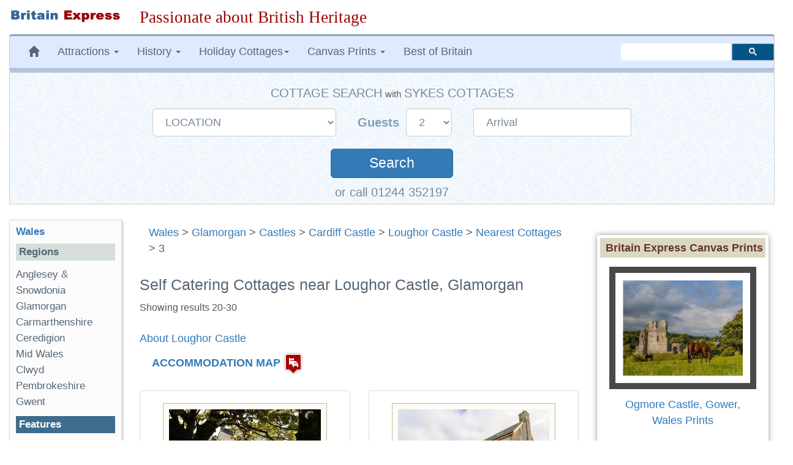

--- FILE ---
content_type: text/html; charset=UTF-8
request_url: https://www.britainexpress.com/nearest-cottages.htm?attraction=4713&page=3
body_size: 16792
content:
<!DOCTYPE html>
<html lang="en">
  <head>
    <meta charset="utf-8">
    <meta http-equiv="X-UA-Compatible" content="IE=edge">
    <meta name="viewport" content="width=device-width, initial-scale=1">
    <meta name="author" content="Britain Express">
    <link rel="icon" href="/favicon.ico">
<title>Self Catering Cottages near Loughor Castle, Glamorgan Travel Guide, page 3</title>
<meta name="description" content="Self catering cottage accommodation near Loughor Castle, Loughor, Glamorgan, (page 3), plus historic attractions to visit near Loughor Castle - we're passionate about history!">
<meta property="og:locale" content="en_US" />
<meta property="og:type" content="article" />
<meta property="og:title" content="Self Catering Cottages near Loughor Castle, Glamorgan Travel Guide, page 3" />
<meta property="og:description" content="Self catering cottage accommodation near Loughor Castle, Loughor, Glamorgan, (page 3), plus historic attractions to visit near Loughor Castle - we're passionate about history!">
<meta property="og:site_name" content="Britain Express" />
<link rel="canonical" href="https://www.britainexpress.com/nearest-cottages.htm?attraction=4713&page=3" />
      <link rel="prev" href="https://www.britainexpress.com/nearest-cottages.htm?attraction=4713&page=2" />      <meta name="robots" content="noindex, follow">
<style>
html{font-family:sans-serif;-webkit-text-size-adjust:100%;-ms-text-size-adjust:100%;font-size:18px}body{margin:0}nav{display:block}a{background-color:transparent}b,strong{font-weight:700}h1{margin:.67em 0;font-size:2em}img{border:0}button,input,select{margin:0;font:inherit;color:inherit}button{overflow:visible}button,select{text-transform:none}button{-webkit-appearance:button}button::-moz-focus-inner,input::-moz-focus-inner{padding:0;border:0}input{line-height:normal}@font-face{font-family:'Glyphicons Halflings';src:url(../fonts/glyphicons-halflings-regular.eot);src:url(../fonts/glyphicons-halflings-regular.eot?#iefix) format('embedded-opentype'),url(../fonts/glyphicons-halflings-regular.woff2) format('woff2'),url(../fonts/glyphicons-halflings-regular.woff) format('woff'),url(../fonts/glyphicons-halflings-regular.ttf) format('truetype'),url(../fonts/glyphicons-halflings-regular.svg#glyphicons_halflingsregular) format('svg')}.glyphicon{position:relative;top:1px;display:inline-block;font-family:'Glyphicons Halflings';font-style:normal;font-weight:400;line-height:1;-webkit-font-smoothing:antialiased;-moz-osx-font-smoothing:grayscale}.glyphicon-home:before{content:"\e021"}.glyphicon-chevron-up:before{content:"\e113"}*{-webkit-box-sizing:border-box;-moz-box-sizing:border-box;box-sizing:border-box}:after,:before{-webkit-box-sizing:border-box;-moz-box-sizing:border-box;box-sizing:border-box}html{font-size:10px}body{font-family:"Helvetica Neue",Helvetica,Arial,sans-serif;font-size:17px;line-height:1.42857143;color:#333;background-color:#fff}button,input,select{font-family:inherit;font-size:inherit;line-height:inherit}a{color:#337ab7;text-decoration:none}img{vertical-align:middle}.img-responsive,.thumbnail a>img{display:block;max-width:100%;height:auto}.sr-only{position:absolute;width:1px;height:1px;padding:0;margin:-1px;overflow:hidden;clip:rect(0,0,0,0);border:0}h1,h3,h4{font-family:inherit;font-weight:500;line-height:1.1;color:inherit}h1,h3{margin-top:20px;margin-bottom:10px}h4{margin-top:10px;margin-bottom:10px}h1{font-size:36px}h3{font-size:24px}h4{font-size:18px}p{margin:0 0 10px}.small{font-size:85%}ul{margin-top:0;margin-bottom:10px}ul ul{margin-bottom:0}.container-fluid{padding-right:15px;padding-left:15px;margin-right:auto;margin-left:auto}.row{margin-right:-15px;margin-left:-15px}.col-lg-10,.col-lg-2,.col-lg-3,.col-lg-6,.col-lg-7,.col-md-2,.col-md-3,.col-md-6,.col-md-7,.col-md-9,.col-sm-12,.col-sm-3,.col-sm-6,.col-sm-9{position:relative;min-height:1px;padding-right:15px;padding-left:15px}@media (min-width:768px){.col-sm-12,.col-sm-3,.col-sm-6,.col-sm-9{float:left}.col-sm-12{width:100%}.col-sm-9{width:75%}.col-sm-6{width:50%}.col-sm-3{width:25%}.col-sm-pull-9{right:75%}.col-sm-push-3{left:25%}}@media (min-width:992px){.col-md-2,.col-md-3,.col-md-6,.col-md-7,.col-md-9{float:left}.col-md-9{width:75%}.col-md-7{width:58.33333333%}.col-md-6{width:50%}.col-md-3{width:25%}.col-md-2{width:16.66666667%}.col-md-pull-7{right:58.33333333%}.col-md-push-2{left:16.66666667%}}@media (min-width:1200px){.col-lg-10,.col-lg-2,.col-lg-3,.col-lg-6,.col-lg-7{float:left}.col-lg-10{width:83.33333333%}.col-lg-7{width:58.33333333%}.col-lg-6{width:50%}.col-lg-3{width:25%}.col-lg-2{width:16.66666667%}.col-lg-pull-7{right:58.33333333%}.col-lg-push-2{left:16.66666667%}}label{display:inline-block;max-width:100%;margin-bottom:5px;font-weight:700}.form-control{display:block;width:100%;height:34px;padding:6px 12px;font-size:14px;line-height:1.42857143;color:#555;background-color:#fff;background-image:none;border:1px solid #ccc;border-radius:4px;-webkit-box-shadow:inset 0 1px 1px rgba(0,0,0,.075);box-shadow:inset 0 1px 1px rgba(0,0,0,.075)}.form-control::-moz-placeholder{color:#999;opacity:1}.form-control:-ms-input-placeholder{color:#999}.form-control::-webkit-input-placeholder{color:#999}.form-group{margin-bottom:15px}.input-lg{height:46px;padding:10px 16px;font-size:18px;line-height:1.3333333;border-radius:6px}select.input-lg{height:46px;line-height:46px}@media (min-width:768px){.form-inline .form-group{display:inline-block;margin-bottom:0;vertical-align:middle}.form-inline .form-control{display:inline-block;width:auto;vertical-align:middle}.form-inline .control-label{margin-bottom:0;vertical-align:middle}}.btn{display:inline-block;padding:6px 12px;margin-bottom:0;font-size:14px;font-weight:400;line-height:1.42857143;text-align:center;white-space:nowrap;vertical-align:middle;-ms-touch-action:manipulation;touch-action:manipulation;background-image:none;border:1px solid transparent;border-radius:4px}.btn-primary{color:#fff;background-color:#337ab7;border-color:#2e6da4}.btn-lg{padding:10px 16px;font-size:18px;line-height:1.3333333;border-radius:6px}.collapse{display:none;visibility:hidden}.caret{display:inline-block;width:0;height:0;margin-left:2px;vertical-align:middle;border-top:4px solid;border-right:4px solid transparent;border-left:4px solid transparent}.dropdown{position:relative}.dropdown-menu{position:absolute;top:100%;left:0;z-index:1000;display:none;float:left;min-width:160px;padding:5px 0;margin:2px 0 0;font-size:14px;text-align:left;list-style:none;background-color:#fff;-webkit-background-clip:padding-box;background-clip:padding-box;border:1px solid #ccc;border:1px solid rgba(0,0,0,.15);border-radius:4px;-webkit-box-shadow:0 6px 12px rgba(0,0,0,.175);box-shadow:0 6px 12px rgba(0,0,0,.175)}.dropdown-menu>li>a{display:block;padding:3px 20px;clear:both;font-weight:400;line-height:1.42857143;color:#333;white-space:nowrap}.nav{padding-left:0;margin-bottom:0;list-style:none}.nav>li{position:relative;display:block}.nav>li>a{position:relative;display:block;padding:10px 15px}.navbar{position:relative;min-height:50px;margin-bottom:20px;border:1px solid transparent}@media (min-width:768px){.navbar{border-radius:4px}}@media (min-width:768px){.navbar-header{float:left}}.navbar-collapse{padding-right:15px;padding-left:15px;overflow-x:visible;-webkit-overflow-scrolling:touch;border-top:1px solid transparent;-webkit-box-shadow:inset 0 1px 0 rgba(255,255,255,.1);box-shadow:inset 0 1px 0 rgba(255,255,255,.1)}@media (min-width:768px){.navbar-collapse{width:auto;border-top:0;-webkit-box-shadow:none;box-shadow:none}.navbar-collapse.collapse{display:block!important;height:auto!important;padding-bottom:0;overflow:visible!important;visibility:visible!important}}.navbar-toggle{position:relative;float:right;padding:9px 10px;margin-top:8px;margin-right:15px;margin-bottom:8px;background-color:transparent;background-image:none;border:1px solid transparent;border-radius:4px}.navbar-toggle .icon-bar{display:block;width:22px;height:2px;border-radius:1px}.navbar-toggle .icon-bar+.icon-bar{margin-top:4px}@media (min-width:768px){.navbar-toggle{display:none}}.navbar-nav{margin:7.5px -15px}.navbar-nav>li>a{padding-top:10px;padding-bottom:10px;line-height:20px}@media (min-width:768px){.navbar-nav{float:left;margin:0}.navbar-nav>li{float:left}.navbar-nav>li>a{padding-top:15px;padding-bottom:15px}}.navbar-nav>li>.dropdown-menu{margin-top:0;border-top-left-radius:0;border-top-right-radius:0}@media (min-width:768px){.navbar-left{float:left!important}.navbar-right{float:right!important;margin-right:-15px}}.navbar-default{background-color:#f8f8f8;border-color:#e7e7e7}.navbar-default .navbar-nav>li>a{color:#777}.navbar-default .navbar-toggle{border-color:#ddd}.navbar-default .navbar-toggle .icon-bar{background-color:#888}.navbar-default .navbar-collapse{border-color:#e7e7e7}.breadcrumb{padding:8px 15px;margin-bottom:20px;list-style:none;background-color:#f5f5f5;border-radius:4px}.thumbnail{display:block;padding:4px;margin-bottom:20px;line-height:1.42857143;background-color:#fff;border:1px solid #ddd;border-radius:4px}.thumbnail a>img{margin-right:auto;margin-left:auto}.thumbnail .caption{padding:9px;color:#333}.panel{margin-bottom:20px;background-color:#fff;border:1px solid transparent;border-radius:4px;-webkit-box-shadow:0 1px 1px rgba(0,0,0,.05);box-shadow:0 1px 1px rgba(0,0,0,.05)}.panel-body{padding:15px}.panel-heading{padding:10px 15px;border-bottom:1px solid transparent;border-top-left-radius:3px;border-top-right-radius:3px}.panel-default{border-color:#ddd}.panel-default>.panel-heading{color:#333;background-color:#f5f5f5;border-color:#ddd}.well{min-height:20px;padding:19px;margin-bottom:20px;background-color:#f5f5f5;border:1px solid #e3e3e3;border-radius:4px;-webkit-box-shadow:inset 0 1px 1px rgba(0,0,0,.05);box-shadow:inset 0 1px 1px rgba(0,0,0,.05)}.well-sm{padding:9px;border-radius:3px}.clearfix:after,.clearfix:before,.container-fluid:after,.container-fluid:before,.nav:after,.nav:before,.navbar-collapse:after,.navbar-collapse:before,.navbar-header:after,.navbar-header:before,.navbar:after,.navbar:before,.panel-body:after,.panel-body:before,.row:after,.row:before{display:table;content:" "}.clearfix:after,.container-fluid:after,.nav:after,.navbar-collapse:after,.navbar-header:after,.navbar:after,.panel-body:after,.row:after{clear:both}.hidden{display:none!important;visibility:hidden!important}@-ms-viewport{width:device-width}.visible-xs{display:none!important}@media (max-width:767px){.visible-xs{display:block!important}}@media (max-width:767px){.hidden-xs{display:none!important}}@media (min-width:768px) and (max-width:991px){.hidden-sm{display:none!important}}html body{font-size:18px;line-height:1.45em;background-color:#fff;font-family:Trebuchet Ms,"Lucida Grande",Geneva,Verdana,"Lucida Sans","Lucida Sans Unicode",sans-serif;color:#5F5E5E;text-rendering:optimizelegibility}.navbar{margin-bottom:15px}.navbar-default{background-color:#e0eaff;color:#576674;border-left:1px solid #ccc;border-right:1px solid #ccc;margin-left:0;border-top:3px solid #8aa3ba;border-bottom:7px solid #B0C4DE}.navbar-default .navbar-nav>li>a{text-decoration:none;color:#576674}.navbar-default .navbar-nav>li>a:visited{color:#576674}.navbar-default .navbar-nav{background-color:#e0eaff}.breadcrumb{background-color:inherit}.caption{color:#555;font-size:.9em;font-family:Arial,Helvetica,sans-serif;text-align:center;overflow:inherit;width:99%}h1,h3{color:#576674}h1{font-size:1.4em}h3{font-size:1.15em}.logo{padding:15px 0}ul.menu{list-style-type:none;list-style-position:inside;margin:0;padding:0}ul.menu2{padding:0 0 1em 1em}.sidebar-nav{padding:10px;box-sizing:border-box;font-size:.95em;background:#fcfcfc;box-shadow:2px 2px 2px 2px #ddd;border-radius:3px;border-left:1px solid #ddd;border-top:1px solid #ddd;margin-bottom:25px}.sidebar-nav .nav-section{padding:0;margin:0;border-top:1px solid #99B2B7;border-top:none}.sidebar-nav .nav-section h4{font-weight:600;background:#D5DED9;color:#576674;padding:5px;font-size:1em}.sidebar-nav h3{font-weight:700;color:#576674;margin-top:0;padding:0;font-size:1em}.sidebar-nav ul{list-style-type:none}.sidebar-nav ul>li>a{padding-left:0;margin-left:0;color:#576674}.sidebar-nav ul>li{list-style:none}.slogan{color:#900;text-align:left;font-size:1.5em;font-family:cursive,Georgia,Times;font-weight:500}html{position:relative;min-height:100%}.shadow-frame{border:5px solid #FFF;box-shadow:0 0 10px #969696;margin-right:10px}.clear{clear:both}#search{vertical-align:middle;padding-top:12px;padding-bottom:18px}.searchbox{width:250px;visibility:visible}ul{list-style-image:url(/images/pr4/arrows-orange.gif)}.center{text-align:center}.nudgetop-25{margin-top:25px}.caption strong{color:#2E6E9E}.hotelimage{padding:9px;background:#fcfbf5;border:1px solid #bebb9e}.cottagebox{height:430px;min-height:430px;padding-top:12px}.infotitle{background-color:#DBD8C1!important;font-weight:700;color:#633;padding:3px 2px 3px 8px}.redsmall{font-family:Verdana,Arial,Helvetica,sans-serif;font-size:.9em;font-weight:700;color:#C00;text-decoration:none}.title-large{font-size:1.1em;margin-bottom:18px;color:#2E6E9E;line-height:20px;font-family:Arial,Helvetica,sans-serif;font-weight:700}@media only screen and (min-width:240px) and (max-width:992px){.logo{text-align:center;margin:auto;padding-bottom:0}.logoimage{margin-bottom:15px}.searchbox{margin:5px}.slogan{font-size:1.3em;margin:5px 0 10px;text-align:center;font-weight:800}.logoimage img{margin:auto;text-align:center}}@media only screen and (max-width:480px){.slogan{font-size:1.25em;margin:5px 0 10px;text-align:center;font-weight:700}.sidebar-nav ul>li{line-height:2.0em}.breadcrumb{line-height:21px}}.b-lazy{opacity:0}.datepicker{padding:4px;border-radius:4px;direction:ltr}#SYCottageSearch{margin:auto;background-image:url("/css/search-bg2.gif");background-color:#DFEFFC;padding:20px 20px 5px 20px;border:#CCCCCC solid thin}#SYCottageSearch select{color:#778899;margin-right:0px}#SYCottageSearch input{color:#778899;padding-left:20px}#SYCottageSearchForm .form-group{margin:10px 15px}.search{color:#fff;width:200px;margin-top:30px;margin-bottom:5px;padding:8px;font-size:125%}.label-style{color:#809EBC;font-size:110%;font-weight:600;font-family:Arial,Palatino,serif}.cottage-title{font-weight:500;color:#778899;text-transform:uppercase;font-size:110%}#group1{display:inline}#group2{display:inline-block}#Sykes_call{font-size:1.1em;color:#778899}@media only screen and (min-width:240px) and (max-width:768px){#SYCottageSearch{padding-bottom:5px}#SYCottageSearchForm .form-group{margin:10px 15px}#SYCottageSearchForm .form-group .input-lg{height:45px;line-height:35px;font-size:18px}#SYCottageSearch{padding:10px}.label-style{color:#809EBC;font-size:100%;font-weight:600;font-family:Arial,Palatino,serif}.cottage-title{font-weight:500;color:#778899;text-transform:uppercase;font-size:100%}.search{color:#fff;width:150px;margin-top:30px;margin-bottom:4px;padding:5px;font-size:120%}#toggle-cottage-search{margin:-15px 0px 10px 0px;color:#fff;font-weight:500;background-color:#4c81b2;padding:5px 5px 5px 10px;font-family:Trebuchet Ms,"Lucida Grande",Geneva,Verdana,"Lucida Sans","Lucida Sans Unicode",sans-serif}#group2{display:block}#Sykes_call{font-size:1.0em}}
</style>
     <!-- HTML5 shim and Respond.js for IE8 support of HTML5 elements and media queries -->
    <!--[if lt IE 9]>
      <script src="https://oss.maxcdn.com/html5shiv/3.7.2/html5shiv.min.js"></script>
      <script src="https://oss.maxcdn.com/respond/1.4.2/respond.min.js"></script>
    <![endif]-->
      </head>
<body>
<div class="container-fluid wrap">   
<div class="row logo">
<div class="col-md-3 col-lg-2 logoimage"><a href="/index.htm" title="Britain Express home page"><img src="/images/logo-BE.png" alt="Britain Express" height="33" width="269" class="img-responsive"></a></div>
<div id="slogan" class="col-md-9 col-lg-10 slogan hidden-xs">Passionate about British Heritage</div>
</div>
<!-- Static navbar -->
<nav class="navbar navbar-default">   
<div class="navbar-header">
<button type="button" class="navbar-toggle collapsed" data-toggle="collapse" data-target="#navbar" aria-expanded="false" aria-controls="navbar">
              <span class="sr-only">Toggle navigation</span>
              <span class="icon-bar"></span>
              <span class="icon-bar"></span>
              <span class="icon-bar"></span>
            </button></div>
<div id="navbar" class="navbar-collapse collapse">
            <ul class="nav navbar-nav navbar-left">
                <li class="hidden-md hidden-sm hidden-xs"><a href="/index.htm" title="Britain Express home page"><span class="glyphicon glyphicon-home"></span></a></li>
                 <li class="dropdown">
                <a href="#" class="dropdown-toggle" data-toggle="dropdown" role="button" aria-expanded="false">Attractions <span class="caret"></span></a>
                <ul class="dropdown-menu" role="menu">
                  <li><a href="/counties/index.htm">England</a></li>
              <li><a href="/scotland/index.htm">Scotland</a></li>
              <li><a href="/wales/index.htm">Wales</a></li>
                <li><a href="/London/index.htm">London</a></li>
                 </ul>
              </li>
<li class="dropdown">
<a href="#" class="dropdown-toggle" data-toggle="dropdown" role="button" aria-expanded="false">History <span class="caret"></span></a>
<ul class="dropdown-menu" role="menu">
<li><a href="/History/index.htm">England</a></li>
<li><a href="/scotland/history/index.htm">Scotland</a></li>
<li><a href="/wales/history/index.htm">Wales</a></li>
</ul></li>
<li class="dropdown"><a href="#" class="dropdown-toggle" data-toggle="dropdown" role="button" aria-expanded="false">Holiday Cottages<span class="caret"></span></a>
<ul class="dropdown-menu" role="menu">
	<li><a href="/cottages/England.php">England</a></li>
		<li><a href="/cottages/Scotland.php">Scotland</a></li>
		<li><a href="/cottages/Wales.php">Wales</a></li>
</ul></li>
<li class="dropdown"><a href="#" class="dropdown-toggle" data-toggle="dropdown" role="button" aria-expanded="false">Canvas Prints <span class="caret"></span></a>
<ul class="dropdown-menu" role="menu">
           <li><a href="/shop/england.htm"><strong>England</strong></a></li>
           <li style="padding-left:8px"><a href="/shop/castles-in-england.htm">Castles in England</a></li>
           <li style="padding-left:8px"><a href="/shop/cornwall.htm">Cornwall</a></li>
           <li style="padding-left:8px"><a href="/shop/cotswolds.htm">Cotswolds</a></li>
           <li style="padding-left:8px"><a href="/shop/lake-district.htm">Lake District</a></li>
           <li style="padding-left:8px"><a href="/shop/yorkshire-dales.htm">Yorkshire Dales</a></li>
           <li class="divider"></li>                
           <li><a href="/shop/scotland.htm"><strong>Scotland</strong></a></li>                   
           <li style="padding-left:8px"><a href="/shop/castles-in-scotland.htm">Castles in Scotland</a></li>
           <li style="padding-left:8px"><a href="/shop/scotland-cairngorms.htm">Cairngorms</a></li>
           <li style="padding-left:8px"><a href="/shop/isle-of-skye.htm">Isle of Skye</a></li>
           <li style="padding-left:8px"><a href="/shop/scotland-perthshire.htm">Perthshire</a></li>
           <li class="divider"></li>
           <li><a href="/shop/castles-in-wales.htm">Castles in Wales</a></li>
           <li><a href="/shop/thatched-cottages.htm">Thatched Cottages</a></li>
           <li class="divider"></li>
           <li><a href="/shop/index.htm"><strong>And many more prints ...</strong></a></li>
           </ul>
           </li>
           <li><a href="/best/index.htm">Best of Britain</a></li>
           </ul><!-- CSE code --><div id="searchbox" class="searchbox navbar-right hidden-sm" style="margin-top:12px">
                <div class="gcse-searchbox-only" data-resultsUrl="https://www.britainexpress.com/gsearch.htm" data-queryParameterName="q"></div>
           </div>
     </div><!--/.nav-collapse -->
     </nav><div id="SYCottageSearch" class="container-fluid center hidden-xs" style="margin:-15px 0px 25px 0px" data-date-format="dd-mm-yyyy">  
<span class="cottage-title hidden-xs">Cottage Search</span> <span class="small hidden-xs hidden-sm">with</span> <span class="cottage-title hidden-xs hidden-sm">Sykes Cottages</span>
<div class="clear"></div> 
<form class="form-inline" name="SYCottageSearchForm" id="SYCottageSearchForm" method="get" action="https://www.sykescottages.co.uk/search.html" rel="nofollow">
<div id="group1">
        <div class="form-group">
        <label for="polygon" class="control-label label-style sr-only"></label>
   <select id="polygon" name="polygon" class="polygon form-control input-lg">
   <option disabled="disabled" selected="selected">LOCATION</option>
   <option disabled="disabled">-- ENGLAND --</option>
   <option value="825">South West England</option>
   <option value="754"> &nbsp; Cornwall</option>
   <option value="755"> &nbsp; Devon</option>
   <option value="759"> &nbsp; Dorset</option>
   <option value="756"> &nbsp; Somerset</option>
  <option value="758"> &nbsp; Wiltshire</option>
  <option disabled="">&nbsp;</option>
 <option value="826">South Coast</option>
 <option value="757"> &nbsp; Isle of Wight</option>
 <option value="836"> &nbsp; Hampshire</option>
 <option value="837"> &nbsp; Kent & Sussex</option>
  <option disabled="">&nbsp;</option>
 <option value="827">East Anglia</option>
 <option value="764"> &nbsp; Essex</option>
 <option value="773"> &nbsp; Lincolnshire</option>
 <option value="765"> &nbsp; Norfolk</option>
 <option value="766"> &nbsp; Suffolk</option>
  <option disabled="">&nbsp;</option>
  <option value="774">Central England</option>
 <option value="767"> &nbsp; Herefordshire</option>
 <option value="768"> &nbsp; Shropshire</option>
 <option value="769"> &nbsp; Worcestershire</option>
 <option disabled="">&nbsp;</option>
  <option value="831">Cotswolds</option>
 <option disabled="">&nbsp;</option>
 <option disabled="disabled">&nbsp;Peak District</option>
 <option value="770"> &nbsp; Peak District &amp; Derbyshire</option>
  <option disabled="">&nbsp;</option>
  <option disabled="disabled">&nbsp;Yorkshire</option>
  <option value="779"> &nbsp; Yorkshire Dales</option>
  <option value="775"> &nbsp; West & South Yorkshire</option>
  <option value="777"> &nbsp; East Yorkshire</option>
  <option value="778"> &nbsp; North Yorkshire</option>
  <option disabled="">&nbsp;</option>
  <option value="783">North East England</option>
  <option value="781"> &nbsp; Cumbria / Lake District</option>
  <option value="776"> &nbsp; North West & Lancashire</option>
  <option value="771"> &nbsp; Cheshire & Wirral</option>
  <option disabled="">&nbsp;</option>
  <option disabled="disabled">&nbsp;Northumberland</option>
  <option value="782"> &nbsp; Northumberland</option>
 <option disabled="">&nbsp;</option>
    <option disabled="">-- SCOTLAND --</option>
     <option disabled="">&nbsp;</option>
    <option disabled="disabled">&nbsp;Highlands & Islands</option>
  <option value="787"> &nbsp; Scottish Highlands</option>
  <option value="838"> &nbsp; Cairngorms & Aviemore</option>
  <option value="839"> &nbsp; Isle of Skye</option>
  <option value="843"> &nbsp; Moray & Aberdeenshire</option>
    <option value="785"> &nbsp; Outer Hebridian Islands</option>
  <option disabled="">&nbsp;</option>
  <option disabled="disabled">&nbsp;Southern Scotland</option>
<option value="840">&nbsp; Edinburgh & Scottish Borders</option> 
<option value="841">&nbsp; Dumfries & Galloway</option>
<option value="842">&nbsp; Perthshire, Angus & Fife</option> 
  <option disabled="">&nbsp;</option>  
   <option disabled="">-- WALES --</option>
   <option disabled="">&nbsp;</option> 
   <option disabled="disabled">&nbsp;North Wales</option>
   <option value="750"> &nbsp; Anglesey</option>
   <option value="847"> &nbsp; Abersoch & Llyn Peninsula</option>
   <option value="850"> &nbsp; Llandudno & Conwy</option>
   <option value="846"> &nbsp; Snowdonia</option>
   <option disabled="">&nbsp;</option>
   <option disabled="disabled">&nbsp;Mid Wales</option>
   <option value="851"> &nbsp; Cardigan Bay</option>
   <option value="852"> &nbsp; Mid Wales</option>
   <option disabled="">&nbsp;</option>
   <option value="753">South Wales</option>
   <option value="849"> &nbsp; Brecon Beacons</option>
   <option value="848"> &nbsp; Pembrokeshire</option>
   <option disabled="">&nbsp;</option>
    </select>
   </div>
    </div>
    <div id="group2">
               <div class="form-group">
               <label for="num_sleeps" class="control-label label-style">Guests&nbsp;</label>
           <select name="num_sleeps" id="num_sleeps" class="num_sleeps form-control input-lg">
  <option selected value="2"> 2</option>
   <option value="3"> 3</option>
    <option value="4"> 4</option>
     <option value="5"> 5</option>
      <option value="6"> 6</option>
       <option value="7"> 7</option>
        <option value="8"> 8</option>
        <option value="9"> 9+</option>
               </select></div>
               
               
               <div class="form-group">
               <label for="start" class="control-label sr-only"></label>
        <input name="start" type="text" value="Arrival" id="start" placeholder="DD/MM/YYYY" data-date-format="dd/mm/yyyy" class="form-control input-lg datepicker">
    </div>
</div>
    <div class="clear"></div>
           <button id="SearchSubmit" type="submit" class="btn btn-primary btn-lg form-group search" onclick="ButtonClicked()">Search</button>
           <span id="searching" style="display:none"><img src="/images/loading2.gif" alt="Searching"></span>
         <input name="duration" type="hidden" value="7">
         <input name="rfx" type="hidden" value="10385">
          <input name="inrfx" type="hidden" value="10385">
       </form><span id="Sykes_call">or call 01244 352197</span>
</div>
<span id="toggle-cottage-search" class="submit center visible-xs" data-toggle="collapse" data-target="#SYCottageSearch">+ &nbsp;  Cottage Search &nbsp; +</span><script>
function ButtonClicked()
{
   document.getElementById("SearchSubmit").style.display = "none";
   document.getElementById("searching").style.display = ""; 
   return true;
}
var FirstLoading = true;
function RestoreSubmitButton()
{
   if( FirstLoading )
   {
      FirstLoading = false;
      return;
   }
   document.getElementById("SearchSubmit").style.display = ""; // to display
   document.getElementById("searching").style.display = "none"; // to undisplay
}
// To disable restoring submit button, disable or delete next line.
document.onfocus = RestoreSubmitButton;
</script>
<script>
   $(document).ready(function() {
	   $('.datepicker').datepicker({
    format: 'dd/mm/yyyy',
	todayHighlight: true,
    autoclose: true
});
});
</script>  <div class="row">  
  <div class="col-sm-9 col-sm-push-3 col-md-7 col-md-push-2 col-lg-7 col-lg-push-2 clearfix"><div class="breadcrumb"><span class="hidden-sm hidden-xs"><a href="/wales/index.htm" class="topnav">Wales</a> &gt; <a href="/wales/cardiff/index.htm" class="topnav">Glamorgan</a> &gt; <a href="/wales/cardiff/castles/index.htm" class="topnav">Castles</a> &gt; <a href="/attractions.htm?attraction=432" class="topnav">Cardiff Castle</a> &gt; </span><a href="/attractions.htm?attraction=4713" class="topnav">Loughor Castle</a> &gt; <a href="/nearest-cottages.htm?attraction=4713" class="topnav">Nearest Cottages</a>  &gt; 3</div><!--/.breadcrumb -->
  <h1 class="nudgetop-25">Self Catering Cottages near Loughor Castle, Glamorgan</h1><span class="caption hidden-sm hidden-xs">Showing results 20-30</span>
              <p class="nudgetop-25"><a href="/attractions.htm?attraction=4713">About Loughor Castle</a></p>
          <p>&nbsp; &nbsp; <strong><a href="#map">ACCOMMODATION MAP</a></strong> <a href="#map"><img src="/images/icons/lodging.png" alt="Accommodation map" width="32" height="37"></a></p>
<div class="row nudgetop-25">
        <div class="col-sm-6 col-md-6 col-lg-6">
    <div class="thumbnail cottagebox" style="padding-top:20px; min-height:450px">
          <a href="/cottages/BE68127.php"><img src="/images/accommodation/cottages/SY1089543.jpg" alt="Hillcrest, Port Eynon" class="hotelimage img-responsive" style="max-height:205px;max-width:288px"></a>
        <div class="caption"><h4><a href="/cottages/BE68127.php" class="title-large">Hillcrest</a></h4><p>Port Eynon - 
             8.6 
             miles from Loughor Castle</p><p class="nudgetop-25">
                         <strong>Sleeps:</strong> <span class="redsmall">4</span> <br>
      <strong>From:</strong> <span class="redsmall">481</span>
                                                  <br>
                         <strong>Pet Friendly:</strong> <span class="redsmall">Y</span>
                         <br><strong>Changeover:</strong> <span class="redsmall">Saturday</span></p>    </div>
                      </div><!-- /.linkbox -->
    </div><!-- /col -->
   <div class="col-sm-6 col-md-6 col-lg-6">
    <div class="thumbnail cottagebox" style="padding-top:20px; min-height:450px">
          <a href="/cottages/BE55941.php"><img src="[data-uri]" data-src="/images/accommodation/cottages/SY1013537.jpg" alt="Grooms Quarters - Pant y Gaseg Cottage, Ammanford" class="hotelimage img-responsive b-lazy" style="max-height:205px;max-width:288px"></a>
        <div class="caption"><h4><a href="/cottages/BE55941.php" class="title-large">Grooms Quarters - Pant y Gaseg Cottage</a></h4><p>Ammanford - 
             9 
             miles from Loughor Castle</p><p class="nudgetop-25">
                         <strong>Sleeps:</strong> <span class="redsmall">10</span> <br>
      <strong>From:</strong> <span class="redsmall">1276</span>
                                                  <br>
                         <strong>Pet Friendly:</strong> <span class="redsmall">Y</span>
                         <br><strong>Changeover:</strong> <span class="redsmall">Friday</span></p>    </div>
                      </div><!-- /.linkbox -->
    </div><!-- /col -->
   <div class="col-sm-6 col-md-6 col-lg-6">
    <div class="thumbnail cottagebox" style="padding-top:20px; min-height:450px">
          <a href="/cottages/BE55241.php"><img src="[data-uri]" data-src="/images/accommodation/cottages/SY977490.jpg" alt="Crooked Hill Cottage, Ammanford" class="hotelimage img-responsive b-lazy" style="max-height:205px;max-width:288px"></a>
        <div class="caption"><h4><a href="/cottages/BE55241.php" class="title-large">Crooked Hill Cottage</a></h4><p>Ammanford - 
             9 
             miles from Loughor Castle</p><p class="nudgetop-25">
                         <strong>Sleeps:</strong> <span class="redsmall">4</span> <br>
      <strong>From:</strong> <span class="redsmall">381</span>
                                                  <br>
                         <strong>Pet Friendly:</strong> <span class="redsmall">Y</span>
                         <br><strong>Changeover:</strong> <span class="redsmall">Friday</span></p>    </div>
                      </div><!-- /.linkbox -->
    </div><!-- /col -->
   <div class="col-sm-6 col-md-6 col-lg-6">
    <div class="thumbnail cottagebox" style="padding-top:20px; min-height:450px">
          <a href="/cottages/BE60492.php"><img src="[data-uri]" data-src="/images/accommodation/cottages/SY919217.jpg" alt="1 Atlantic Haven, Llangennith" class="hotelimage img-responsive b-lazy" style="max-height:205px;max-width:288px"></a>
        <div class="caption"><h4><a href="/cottages/BE60492.php" class="title-large">1 Atlantic Haven</a></h4><p>Llangennith - 
             9.3 
             miles from Loughor Castle</p><p class="nudgetop-25">
                         <strong>Sleeps:</strong> <span class="redsmall">8</span> <br>
      <strong>From:</strong> <span class="redsmall">562</span>
                                                  <br>
                         <strong>Pet Friendly:</strong> <span class="redsmall">Y</span>
                         <br><strong>Changeover:</strong> <span class="redsmall">Saturday</span></p>    </div>
                      </div><!-- /.linkbox -->
    </div><!-- /col -->
   <div class="col-sm-6 col-md-6 col-lg-6">
    <div class="thumbnail cottagebox" style="padding-top:20px; min-height:450px">
          <a href="/cottages/BE61393.php"><img src="[data-uri]" data-src="/images/accommodation/cottages/SY1060276.jpg" alt="Nant Moel Isaf Farm, Pontardawe" class="hotelimage img-responsive b-lazy" style="max-height:205px;max-width:288px"></a>
        <div class="caption"><h4><a href="/cottages/BE61393.php" class="title-large">Nant Moel Isaf Farm</a></h4><p>Pontardawe - 
             9.4 
             miles from Loughor Castle</p><p class="nudgetop-25">
                         <strong>Sleeps:</strong> <span class="redsmall">6</span> <br>
      <strong>From:</strong> <span class="redsmall">608</span>
                                                  <br>
                         <strong>Pet Friendly:</strong> <span class="redsmall">Y</span>
                         <br><strong>Changeover:</strong> <span class="redsmall">Friday</span></p>    </div>
                      </div><!-- /.linkbox -->
    </div><!-- /col -->
   <div class="col-sm-6 col-md-6 col-lg-6">
    <div class="thumbnail cottagebox" style="padding-top:20px; min-height:450px">
          <a href="/cottages/BE59787.php"><img src="[data-uri]" data-src="/images/accommodation/cottages/SY932122.jpg" alt="The Cabin, Pontardawe" class="hotelimage img-responsive b-lazy" style="max-height:205px;max-width:288px"></a>
        <div class="caption"><h4><a href="/cottages/BE59787.php" class="title-large">The Cabin</a></h4><p>Pontardawe - 
             9.4 
             miles from Loughor Castle</p><p class="nudgetop-25">
                         <strong>Sleeps:</strong> <span class="redsmall">2</span> <br>
      <strong>From:</strong> <span class="redsmall">508</span>
                                                  <br>
                         <strong>Pet Friendly:</strong> <span class="redsmall">Y</span>
                         <br><strong>Changeover:</strong> <span class="redsmall">Friday</span></p>    </div>
                      </div><!-- /.linkbox -->
    </div><!-- /col -->
   <div class="col-sm-6 col-md-6 col-lg-6">
    <div class="thumbnail cottagebox" style="padding-top:20px; min-height:450px">
          <a href="/cottages/BE61718.php"><img src="[data-uri]" data-src="/images/accommodation/cottages/SY1103941.jpg" alt="2 Salt Cottage, Port Eynon" class="hotelimage img-responsive b-lazy" style="max-height:205px;max-width:288px"></a>
        <div class="caption"><h4><a href="/cottages/BE61718.php" class="title-large">2 Salt Cottage</a></h4><p>Port Eynon - 
             9.9 
             miles from Loughor Castle</p><p class="nudgetop-25">
                         <strong>Sleeps:</strong> <span class="redsmall">7</span> <br>
      <strong>From:</strong> <span class="redsmall">721</span>
                                                  <br>
                         <strong>Pet Friendly:</strong> <span class="redsmall">Y</span>
                         <br><strong>Changeover:</strong> <span class="redsmall">Friday</span></p>    </div>
                      </div><!-- /.linkbox -->
    </div><!-- /col -->
   <div class="col-sm-6 col-md-6 col-lg-6">
    <div class="thumbnail cottagebox" style="padding-top:20px; min-height:450px">
          <a href="/cottages/BE55601.php"><img src="[data-uri]" data-src="/images/accommodation/cottages/SY26836.jpg" alt="Broadford Farm Bungalow, Kidwelly" class="hotelimage img-responsive b-lazy" style="max-height:205px;max-width:288px"></a>
        <div class="caption"><h4><a href="/cottages/BE55601.php" class="title-large">Broadford Farm Bungalow</a></h4><p>Kidwelly - 
             10.8 
             miles from Loughor Castle</p><p class="nudgetop-25">
                         <strong>Sleeps:</strong> <span class="redsmall">4</span> <br>
      <strong>From:</strong> <span class="redsmall">322</span>
                         <br>
                         <strong>Pets:</strong> <span class="redsmall">N</span><br><strong>Changeover:</strong> <span class="redsmall">Friday</span></p>    </div>
                      </div><!-- /.linkbox -->
    </div><!-- /col -->
   <div class="col-sm-6 col-md-6 col-lg-6">
    <div class="thumbnail cottagebox" style="padding-top:20px; min-height:450px">
          <a href="/cottages/BE59738.php"><img src="[data-uri]" data-src="/images/accommodation/cottages/SY973874.jpg" alt="Castle School House, Kidwelly" class="hotelimage img-responsive b-lazy" style="max-height:205px;max-width:288px"></a>
        <div class="caption"><h4><a href="/cottages/BE59738.php" class="title-large">Castle School House</a></h4><p>Kidwelly - 
             11.2 
             miles from Loughor Castle</p><p class="nudgetop-25">
                         <strong>Sleeps:</strong> <span class="redsmall">6</span> <br>
      <strong>From:</strong> <span class="redsmall">364</span>
                                                  <br>
                         <strong>Pet Friendly:</strong> <span class="redsmall">Y</span>
                         <br><strong>Changeover:</strong> <span class="redsmall">Friday</span></p>    </div>
                      </div><!-- /.linkbox -->
    </div><!-- /col -->
   <div class="col-sm-6 col-md-6 col-lg-6">
    <div class="thumbnail cottagebox" style="padding-top:20px; min-height:450px">
          <a href="/cottages/BE46823.php"><img src="[data-uri]" data-src="/images/accommodation/cottages/SY927312.jpg" alt="Pondfield Gate, Cwmgors" class="hotelimage img-responsive b-lazy" style="max-height:205px;max-width:288px"></a>
        <div class="caption"><h4><a href="/cottages/BE46823.php" class="title-large">Pondfield Gate</a></h4><p>Cwmgors - 
             11.3 
             miles from Loughor Castle</p><p class="nudgetop-25">
                         <strong>Sleeps:</strong> <span class="redsmall">4</span> <br>
      <strong>From:</strong> <span class="redsmall">424</span>
                         <br>
                         <strong>Pets:</strong> <span class="redsmall">N</span><br><strong>Changeover:</strong> <span class="redsmall">Saturday</span></p>    </div>
                      </div><!-- /.linkbox -->
    </div><!-- /col -->
   </div>
        <div class="pagination"><a href="/nearest-cottages.htm?attraction=4713" class="pagination">1</a>&nbsp;<a href="/nearest-cottages.htm?attraction=4713&page=2" class="pagination">2</a>&nbsp; <span class="current"><B class="pagination">3</B></span>  </div>
                   <div id="map" style="width: 100%; height: 500px; background: #ccc; border: thin solid black;margin-top:20px"></div>
                 <div style="width: 90%;float:left"><span class="title-nav-current">Map is approximate and should only be used to get a rough idea of the location of cottages. Please see individual cottage details for more precise location information.</span></div><hr /><div class="clear"></div>
<!-- attraction search -->
           <div id="attractionsearch"> <strong>Attraction search</strong><br><form class="form-inline" name="attractionsearch" method="get" action="/attraction-search.htm" onSubmit="return validate_form(this)">
         <div class="form-group">
        <label for="AttractionType">Find</label>
           <select id="AttractionType" name="AttractionType" class="AttractionType form-control">
             <option selected value="none">Select Attraction type</option>
             <option value="All">All Attractions</option>
             <option value="Abbey">Medieval Abbey or Monastery</option>
             <option value="Castle">Castle</option>
             <option value="Church">Historic Church</option>
             <option value="Garden">Garden</option>
             <option value="Historic House">Historic House</option>
             <option value="Historic Property">Historic Building</option>
             <option value="Museum">Museum</option>
             <option value="Prehistoric">Prehistoric site</option>
             <option value="Roman">Roman site</option>
             <option value="Town">Town / Village</option>
             <option value="disabled">&nbsp;</option>
            <option value="Cadw">Cadw</option>
             <option value="CCT">Churches Conservation Trust</option>
             <option value="EnglishHeritage">English Heritage</option>
             <option value="HistoricScotland">Historic Scotland</option>
             <option value="NationalTrust">National Trust</option>
             <option value="NTS">National Trust for Scotland</option>
             </select></div>
           in
           <div class="form-group">
           <select name="County" class="County form-control">
  <option value="Gloucestershire">--Select County--</option>
               </select></div>
           <button type="submit" class="btn btn-primary btn-md">Find</button>
       </form></div>
           <!-- /attraction search -->
        </div><!-- /middle content area -->
<div id="leftnav" class="col-sm-3 col-sm-pull-9 col-md-2 col-md-pull-7 col-lg-2 col-lg-pull-7">
    <div class="sidebar-nav" role="navigation">  <!-- Wales "sidebar-nav" div -->   <!-- Wales hotel "sidebar-nav" div -->  <!--Wales-hotel-left-nav-2.htm and Wales-left-nav-2.htm are the same.  Originals were slightly different. -->
    <div class="nav-section">
        <h3><a href="/wales/index.htm">Wales</a></h3>
    </div>
        <div class="nav-section">
            <h4>Regions</h4>
                <ul class="menu">
                    <li><a href="/wales/anglesey/index.htm">Anglesey &amp; Snowdonia</a></li>
                    <li><a href="/wales/cardiff/index.htm">Glamorgan</a></li>
                    <li><a href="/wales/carmarthenshire/index.htm">Carmarthenshire</a></li>
                    <li><a href="/wales/ceredigion/index.htm">Ceredigion</a></li>
                    <li><a href="/wales/mid/index.htm">Mid Wales</a></li>
                    <li><a href="/wales/north/index.htm">Clwyd</a></li>
                    <li><a href="/wales/pembrokeshire/index.htm">Pembrokeshire</a></li>
                    <li><a href="/wales/wye/index.htm">Gwent</a></li>
                </ul>
    </div>
        <div class="nav-section">
            <h4 class="featured">Features</h4>
                <ul class="menu">
                    <li><a href="/wales/history/index.htm">History of Wales</a></li>
                    <li><a href="/wales/tour/index.htm">Virtual Tour of Wales</a></li>
                    <li><a href="/gallery.htm?gallery=4">Castles of Wales photo gallery</a></li>
                </ul>
        </div>
        <div class="nav-section">
            <h4>Attractions</h4>
                <ul class="menu">
                    <li><a href="/wales/az/abbeys/index.htm">Abbeys</a></li>
                    <li><a href="/wales/az/ancient/index.htm">Ancient Sites</a></li>
                    <li><a href="/wales/az/castles/index.htm">Castles</a></li>
                    <li><a href="/wales/az/churches/index.htm">Churches</a></li>
                    <li><a href="/wales/az/gardens/index.htm">Gardens</a></li>
                    <li><a href="/wales/az/houses/index.htm">Historic Houses</a></li>
                    <li><a href="/wales/az/museums/index.htm">Museums</a></li>
                    <li><a href="/wales/az/roman/index.htm">Roman sites</a></li>
                </ul>
        </div>
        <div class="nav-section">
            <h4>Accommodation</h4>
                <ul class="menu">
          
                    <li><a href="/cottages/Wales.php">Self Catering</a></li>
              
                </ul>
    </div>
</div>   <!-- Wales "sidebar-nav" div --><div id="adsense-leftnav" class="hidden-sm hidden-xs text-center nudgetop-25">
<script async src="//pagead2.googlesyndication.com/pagead/js/adsbygoogle.js"></script><!-- Responsive -->
<ins class="adsbygoogle"
     style="display:inline-block;width:160px;height:600px"
     data-ad-client="ca-pub-3907091756113689"
     data-ad-slot="1183796625"></ins>
<script>
(adsbygoogle = window.adsbygoogle || []).push({});
</script>
</div>  </div>
  <div id="rightnav" class="col-sm-12 col-md-3 col-lg-3">
      <div class="panel panel-default shadow-frame nudgetop-25" style="min-width:240px">
      <div class="headline infotitle center">
      <strong>Britain Express Canvas Prints</strong></div>
      <div class="panel-body center">
     <div><a href="/shop/ogmore-castle.htm"><img src="[data-uri]" data-src="/images/pages/thumbs/Ogmore-Castle.png-s.jpg" alt="Ogmore Castle, Gower, Wales Prints" style="padding:12px;border:10px solid #494949;margin:auto;width:300px;height:200px" class="b-lazy img-responsive center" /><div style="margin-top:12px">Ogmore Castle, Gower, Wales Prints</div></a>        </div><div class="nudgebottom-25 nudgetop-25"><a href="/shop/index.htm" class="btn btn-warning btn-large" style="white-space:pre-wrap">PUT THE BEST OF BRITAIN ON YOUR WALL</a></div>
            <p>Stunning UK prints for sale by award-winning photographer David Ross, editor of Britain Express, the UK Travel and Heritage Guide.
        </p>
  </div></div>     <div class="panel panel-default shadow-frame">
      <div class="panel-heading"><b>Attractions</b></div>
          <div class="panel-body">
                                            <div class="topnav"><span class="redsmall">Nearest attractions</span><br>
                                        <p><strong><a href="/attractions.htm?attraction=820">Loughor Roman Fort</a></strong><br />
                      0 miles - (Roman Site)</p>
                                        <p><strong><a href="/attractions.htm?attraction=4713">Loughor Castle</a></strong><br />
                      0 miles - (Castle)</p>
                                        <p><strong><a href="/attractions.htm?attraction=1923">Mount Pleasant Church</a></strong><br />
                      2.4 miles - (Historic Church)</p>
                                        <p><strong><a href="/attractions.htm?attraction=593">Llanelli, St Elli</a></strong><br />
                      3.9 miles - (Historic Church)</p>
                                        <p><strong><a href="/attractions.htm?attraction=577">Ilston, St Illtyd </a></strong><br />
                      4.8 miles - (Historic Church)</p>
                                        <p><strong><a href="/wales/cardiff/parc-le-breos.htm">Parc le Breos Burial Chamber</a></strong><br />
                      5.3 miles - (Prehistoric Site)</p>
                                        <p><strong><a href="/attractions.htm?attraction=544">Bishopston, St Teilo</a></strong><br />
                      5.4 miles - (Historic Church)</p>
                                      </div>
                                    <br>
                  <div class="topnav"> <span class="redsmall">Tourism -  Towns &amp; Villages</span><br>
                                        <p><strong><a href="/wales/pembrokeshire/az/laugharne.htm">Laugharne</a></strong> <span class="form-text">(18.1 miles)</span></p>
                                        <p><strong><a href="/wales/pembrokeshire/az/amroth.htm">Amroth</a></strong> <span class="form-text">(25.4 miles)</span></p>
                                        <p><strong><a href="/wales/pembrokeshire/caldey-island.htm">Caldey Island</a></strong> <span class="form-text">(26.2 miles)</span></p>
                                        <p><strong><a href="/wales/pembrokeshire/az/tenby.htm">Tenby</a></strong> <span class="form-text">(26.7 miles)</span></p>
                                        <p><strong><a href="/wales/pembrokeshire/az/penally.htm">Penally</a></strong> <span class="form-text">(27.7 miles)</span></p>
                                        <p><strong><a href="/wales/pembrokeshire/az/newcastle-emlyn.htm">Newcastle Emlyn</a></strong> <span class="form-text">(30.8 miles)</span></p>
                                        <p><strong><a href="/attractions.htm?attraction=2815">Ilfracombe</a></strong> <span class="form-text">(31.5 miles)</span></p>
                                      </div>
                                         
</div>
</div>
</div>
</div>
</div> <!-- /container wrap -->
<div class="row">
<div id="slogan-bottom" class="col-md-12">Passionate about British Heritage!</div>
</div><!-- /slogan-bottom -->
      
      <footer class="footer">
      <div class="container">
       <div class="col-md-4 col-lg-4">
						<h4>Connect</h4>
						<a href="https://www.facebook.com/BritainExpress/" title="Britain Express on Facebook"><img src="[data-uri]" data-src="/images/facebook-small.png" width="32" height="32" alt="Britain Express on Facebook" class="b-lazy" /></a><p>
    Britain Express is a labour of love by David Ross, an avid historian, photographer, and 'Britain-ophile'. Connect with us on Facebook.</p>
				</div>
       <div class="col-md-4 col-lg-4">
						<h4>Fun stuff</h4>
						<ul class="list-unstyled">
							<li><a href="/heritage-travel.htm">Heritage Traveller Blog</a></li>
							<li><a href="/history_quiz.htm">British History Quiz</a></li>
							<li><a href="/history_mystery.htm">Historic Attraction Quiz</a></li>
                            <li><a href="/history_monarchs.htm">Monarch Mayhem</a></li>
							<li><a href="/this-day-in-history.htm">This Day in British History</a></li>
							</ul>
					</div>
       <div class="col-md-4 col-lg-4">
						<h4>Useful stuff</h4>
						<ul class="list-unstyled">
							<li><a href="/contact-us.htm">Contact Us</a></li>
							<li><a href="/Privacy.htm">Privacy</a></li>
							<li><a href="/about_Britain_Express.htm">About Britain Express</a></li>
							</ul>
					</div>
      </div> <!-- /container -->
    </footer>

<!-- top-link-block -->
<span id="top-link-block" class="hidden">
    <a href="#top" class="well well-sm" onclick="$('html,body').animate({scrollTop:0},'slow');return false;">
        <i class="glyphicon glyphicon-chevron-up"></i> TOP
    </a>
</span><!-- /top-link-block -->    <!-- Bootstrap core JavaScript
    ================================================== -->
    <!-- Placed at the end of the document so the pages load faster -->
    <script src="/js/custom-cottages.js"></script>  
    <script>$(function(){function n(){o.children().not(":eq(0)").remove()}function e(n){var e=t(n);e&&$.each(e,function(n,e){o.append('<option value="'+e.id+'">'+e.name+"</option>")})}function t(n){if("undefined"==typeof regions||"object"!=typeof regions||0===Object.keys(regions).length)return!1;var e=!1;return $.each(regions,function(t,o){if(o.id==n)return e=o.regions,!1}),e}$("#start").datepicker({minDate:0,numberOfMonths:1,dateFormat:"dd/mm/yy",monthNames:["Jan","Feb","Mar","Apr","May","Jun","Jul","Aug","Sep","Oct","Nov","Dec"]});var o=$("#region_id"),o=$("#polygon"),i=$("#type_id");$("#cottage_type").change(function(){var n=$(this).val();i.attr("name",n)}),$("#country_id").change(function(){var t=$(this).val();n(),t>-1&&e(t)})});</script>
    <!-- IE10 viewport hack for Surface/desktop Windows 8 bug -->
<script>
var bLazy = new Blazy({
        success: function(element){
	    setTimeout(function(){
		// We want to remove the loader gif now.
		// First we find the parent container
		// then we remove the "loading" class which holds the loader image
		var parent = element.parentNode;
		parent.className = parent.className.replace(/\bloading\b/,'');
	    }, 200);
        }
   });
</script>
 <script>
    (function() {
      var cx = 'partner-pub-3907091756113689:azjg8p-j0s0';
      var gcse = document.createElement('script'); gcse.type = 'text/javascript'; gcse.async = true;
      gcse.src = (document.location.protocol == 'https:' ? 'https:' : 'http:') + '//www.google.com/cse/cse.js?cx=' + cx;
      var s = document.getElementsByTagName('script')[0]; s.parentNode.insertBefore(gcse, s);
    })();
  </script>
<script>
$(document).ready(function()
{
$(".AttractionType").change(function()
{
var AttractionType=$(this).val();
var dataString = 'AttractionType='+ AttractionType;
$.ajax
({
type: "POST",
url: "/ajax-county.php",
data: dataString,
cache: false,
success: function(html)
{
$(".County").html(html);
}
});
});
});
</script>
<script>
/*<![CDATA[*/ 
function validate_form ( )
{
    valid = true;
	  if ( document.attractionsearch.AttractionType.selectedIndex == 0 )
    {
        alert ( "Gosh, it looks like you forgot to choose a type of attraction." );
        valid = false;
    }
    return valid;
}
/*]]>*/ 
</script><link rel="stylesheet" href="/js/leaflet/leaflet.min.css" /><script src="/js/leaflet/leaflet.js"></script>
<script>
var cottages = [

["<div align=\"left\"><strong class=\"emphasis title-large\">Hillcrest</strong><br><strong>Sleeps:</strong> 4<br><strong>From:</strong> &pound;481</strong><br><br><a href=\"/cottages/BE68127.php\"><u>View details</u></a></span></div>", 51.55359, -4.17259], 
["<div align=\"left\"><strong class=\"emphasis title-large\">Grooms Quarters - Pant y Gaseg Cottage</strong><br><strong>Sleeps:</strong> 10<br><strong>From:</strong> &pound;1276</strong><br><br><a href=\"/cottages/BE55941.php\"><u>View details</u></a></span></div>", 51.779, -3.98595], 
["<div align=\"left\"><strong class=\"emphasis title-large\">Crooked Hill Cottage</strong><br><strong>Sleeps:</strong> 4<br><strong>From:</strong> &pound;381</strong><br><br><a href=\"/cottages/BE55241.php\"><u>View details</u></a></span></div>", 51.77848, -3.98003], 
["<div align=\"left\"><strong class=\"emphasis title-large\">1 Atlantic Haven</strong><br><strong>Sleeps:</strong> 8<br><strong>From:</strong> &pound;562</strong><br><br><a href=\"/cottages/BE60492.php\"><u>View details</u></a></span></div>", 51.60133, -4.27174], 
["<div align=\"left\"><strong class=\"emphasis title-large\">Nant Moel Isaf Farm</strong><br><strong>Sleeps:</strong> 6<br><strong>From:</strong> &pound;608</strong><br><br><a href=\"/cottages/BE61393.php\"><u>View details</u></a></span></div>", 51.74799, -3.90596], 
["<div align=\"left\"><strong class=\"emphasis title-large\">The Cabin</strong><br><strong>Sleeps:</strong> 2<br><strong>From:</strong> &pound;508</strong><br><br><a href=\"/cottages/BE59787.php\"><u>View details</u></a></span></div>", 51.74799, -3.90594], 
["<div align=\"left\"><strong class=\"emphasis title-large\">2 Salt Cottage</strong><br><strong>Sleeps:</strong> 7<br><strong>From:</strong> &pound;721</strong><br><br><a href=\"/cottages/BE61718.php\"><u>View details</u></a></span></div>", 51.54495, -4.21011], 
["<div align=\"left\"><strong class=\"emphasis title-large\">Broadford Farm Bungalow</strong><br><strong>Sleeps:</strong> 4<br><strong>From:</strong> &pound;322</strong><br><br><a href=\"/cottages/BE55601.php\"><u>View details</u></a></span></div>", 51.74663, -4.29103], 
["<div align=\"left\"><strong class=\"emphasis title-large\">Castle School House</strong><br><strong>Sleeps:</strong> 6<br><strong>From:</strong> &pound;364</strong><br><br><a href=\"/cottages/BE59738.php\"><u>View details</u></a></span></div>", 51.73914, -4.30745], 
["<div align=\"left\"><strong class=\"emphasis title-large\">Pondfield Gate</strong><br><strong>Sleeps:</strong> 4<br><strong>From:</strong> &pound;424</strong><br><br><a href=\"/cottages/BE46823.php\"><u>View details</u></a></span></div>", 51.7718, -3.87987], ]
    var map = L.map('map')
        .setView([51.66238, -4.07761], 8);
    L.tileLayer('https://{s}.tile.openstreetmap.org/{z}/{x}/{y}.png', {
        attribution: '&copy; <a href="http://osm.org/copyright">OpenStreetMap</a> contributors'
    }).addTo(map);
	for (var i = 0; i < cottages.length; i++) {
			marker = new L.marker([cottages[i][1],cottages[i][2]])
				.bindPopup(cottages[i][0])
				.addTo(map);
		}
</script>
<script>
 <!--//
 function popup(url)
 {
 window.open(url, "popup", "width=450,height=500,directories=no,toolbar=no,resizable=yes,menubar=no,scrollbars=yes");
 }
 //-->
</script>
<script>
// Only enable if the document has a long scroll bar
// Note the window height + offset
if ( ($(window).height() + 100) < $(document).height() ) {
    $('#top-link-block').removeClass('hidden').affix({
        // how far to scroll down before link "slides" into view
        offset: {top:300}
    });
}
</script><!-- /up arrows -->
<!-- Global site tag (gtag.js) - Google Analytics -->
<script async src="https://www.googletagmanager.com/gtag/js?id=G-PC9B45JTSC"></script>
<script>
  window.dataLayer = window.dataLayer || [];
  function gtag(){dataLayer.push(arguments);}
  gtag('js', new Date());
  gtag('config', 'G-PC9B45JTSC');
</script><link href="/css/custom1-cottages.css" rel="stylesheet">
</body>
</html>

--- FILE ---
content_type: text/html; charset=utf-8
request_url: https://www.google.com/recaptcha/api2/aframe
body_size: 114
content:
<!DOCTYPE HTML><html><head><meta http-equiv="content-type" content="text/html; charset=UTF-8"></head><body><script nonce="OEuH91sLfA-X-g2uuzgD-Q">/** Anti-fraud and anti-abuse applications only. See google.com/recaptcha */ try{var clients={'sodar':'https://pagead2.googlesyndication.com/pagead/sodar?'};window.addEventListener("message",function(a){try{if(a.source===window.parent){var b=JSON.parse(a.data);var c=clients[b['id']];if(c){var d=document.createElement('img');d.src=c+b['params']+'&rc='+(localStorage.getItem("rc::a")?sessionStorage.getItem("rc::b"):"");window.document.body.appendChild(d);sessionStorage.setItem("rc::e",parseInt(sessionStorage.getItem("rc::e")||0)+1);localStorage.setItem("rc::h",'1769907758578');}}}catch(b){}});window.parent.postMessage("_grecaptcha_ready", "*");}catch(b){}</script></body></html>